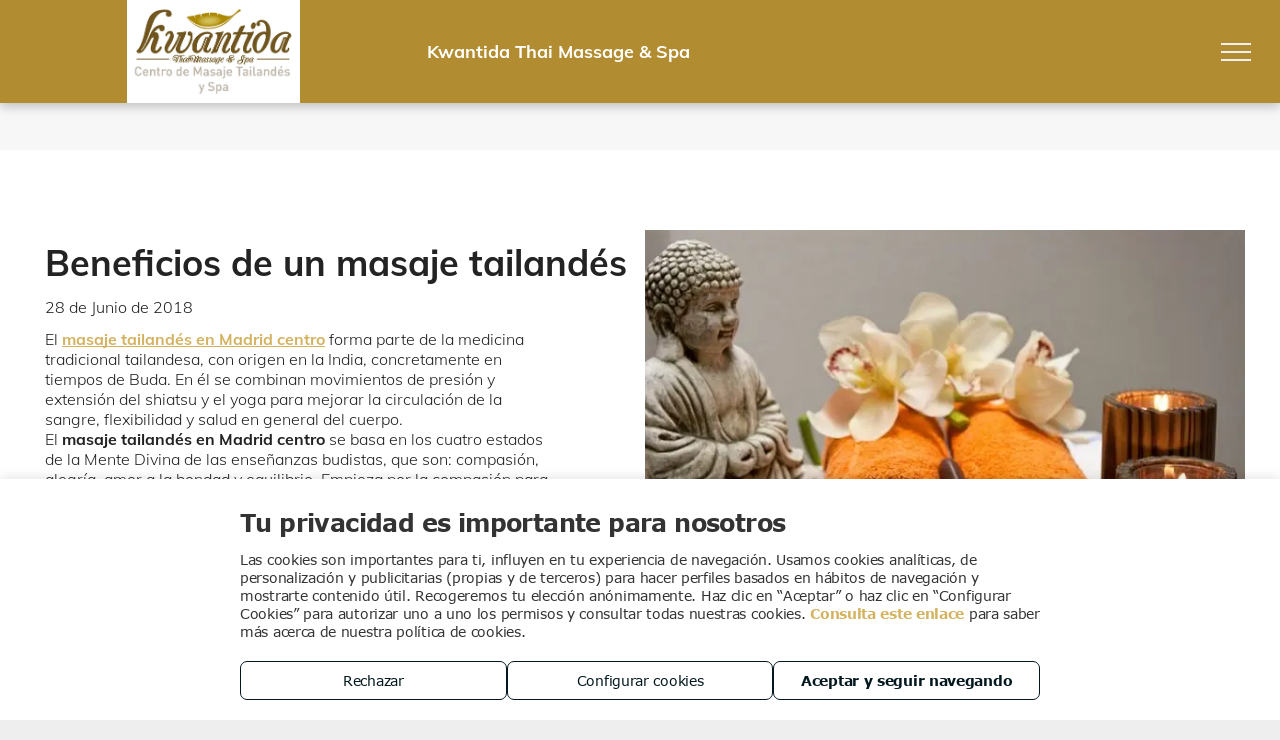

--- FILE ---
content_type: application/javascript
request_url: https://de-ms-cdn.multiscreensite.com/collections/3185/res/js/collections-runtime-api.js
body_size: 8732
content:
try{let e="undefined"!=typeof window?window:"undefined"!=typeof global?global:"undefined"!=typeof globalThis?globalThis:"undefined"!=typeof self?self:{},r=(new e.Error).stack;r&&(e._sentryDebugIds=e._sentryDebugIds||{},e._sentryDebugIds[r]="fc97b26f-a33f-4bb0-8e57-e3d93f0607c5",e._sentryDebugIdIdentifier="sentry-dbid-fc97b26f-a33f-4bb0-8e57-e3d93f0607c5")}catch(e){}("undefined"!=typeof window?window:"undefined"!=typeof global?global:"undefined"!=typeof globalThis?globalThis:"undefined"!=typeof self?self:{}).SENTRY_RELEASE={id:"bc5b74959d139bc8e34274795f4791ecf80725c3"},(()=>{var e={22305:function(e,r){var t,n;t=function(e){var r,t,n,o=e;void 0===o&&(window.rison={}),o.uri_ok={"~":!0,"!":!0,"*":!0,"(":!0,")":!0,"-":!0,_:!0,".":!0,",":!0,":":!0,"@":!0,$:!0,"'":!0,"/":!0},function(){for(var e=[],r=0;r<16;r++)for(var t=0;t<16;t++)if(r+t!=0){var n=String.fromCharCode(16*r+t);/\w|[-_.\/~]/.test(n)||e.push("\\u00"+r.toString(16)+t.toString(16))}o.not_idchar=e.join("")}(),o.not_idchar=" '!:(),*@$",o.not_idstart="-0123456789",n="[^"+o.not_idstart+o.not_idchar+"][^"+o.not_idchar+"]*",o.id_ok=new RegExp("^"+n+"$"),o.next_id=new RegExp(n,"g"),o.quote=function(e){return/^[-A-Za-z0-9~!*()_.',:@$\/]*$/.test(e)?e:encodeURIComponent(e).replace("%2C",",","g").replace("%3A",":","g").replace("%40","@","g").replace("%24","$","g").replace("%2F","/","g").replace("%20","+","g")},r={"'":!0,"!":!0},t={array:function(e){var r,n,o,i,a=["!("],s=e.length;for(o=0;o<s;o+=1)i=e[o],(n=t[typeof i])&&"string"==typeof(i=n(i))&&(r&&(a[a.length]=","),a[a.length]=i,r=!0);return a[a.length]=")",a.join("")},boolean:function(e){return e?"!t":"!f"},null:function(e){return"!n"},number:function(e){return isFinite(e)?String(e).replace(/\+/,""):"!n"},object:function(e){if(e){if(e instanceof Array)return t.array(e);if("object"==typeof e.__prototype__&&void 0!==e.__prototype__.encode_rison)return e.encode_rison();var r,n,o,i,a,s=["("],l=[];for(o in e)l[l.length]=o;for(l.sort(),a=0;a<l.length;a++)i=e[o=l[a]],(n=t[typeof i])&&"string"==typeof(i=n(i))&&(r&&(s[s.length]=","),s.push(t.string(o),":",i),r=!0);return s[s.length]=")",s.join("")}return"!n"},string:function(e){return""==e?"''":o.id_ok.test(e)?e:"'"+(e=e.replace(/(['!])/g,(function(e,t){return r[t]?"!"+t:t})))+"'"},undefined:function(e){throw new Error("rison can't encode the undefined value")}},o.encode=function(e){return t[typeof e](e)},o.encode_object=function(e){if("object"!=typeof e||null===e||e instanceof Array)throw new Error("rison.encode_object expects an object argument");var r=t[typeof e](e);return r.substring(1,r.length-1)},o.encode_array=function(e){if(!(e instanceof Array))throw new Error("rison.encode_array expects an array argument");var r=t[typeof e](e);return r.substring(2,r.length-1)},o.encode_uri=function(e){return o.quote(t[typeof e](e))},o.decode=function(e){return new o.parser((function(e){throw Error("rison decoder error: "+e)})).parse(e)},o.decode_object=function(e){return o.decode("("+e+")")},o.decode_array=function(e){return o.decode("!("+e+")")},o.parser=function(e){this.errorHandler=e},o.parser.WHITESPACE="",o.parser.prototype.setOptions=function(e){e.errorHandler&&(this.errorHandler=e.errorHandler)},o.parser.prototype.parse=function(e){this.string=e,this.index=0,this.message=null;var r=this.readValue();return!this.message&&this.next()&&(r=this.error("unable to parse string as rison: '"+o.encode(e)+"'")),this.message&&this.errorHandler&&this.errorHandler(this.message,this.index),r},o.parser.prototype.error=function(e){"undefined"!=typeof console&&console.log("rison parser error: ",e),this.message=e},o.parser.prototype.readValue=function(){var e=this.next(),r=e&&this.table[e];if(r)return r.apply(this);var t=this.string,n=this.index-1;o.next_id.lastIndex=n;var i=o.next_id.exec(t);if(i.length>0){var a=i[0];return this.index=n+a.length,a}return e?this.error("invalid character: '"+e+"'"):this.error("empty expression")},o.parser.parse_array=function(e){for(var r,t=[];")"!=(r=e.next());){if(!r)return e.error("unmatched '!('");if(t.length)","!=r&&e.error("missing ','");else{if(","==r)return e.error("extra ','");--e.index}var n=e.readValue();if(void 0===n)return;t.push(n)}return t},o.parser.bangs={t:!0,f:!1,n:null,"(":o.parser.parse_array},o.parser.prototype.table={"!":function(){var e=this.string.charAt(this.index++);if(!e)return this.error('"!" at end of input');var r=o.parser.bangs[e];return"function"==typeof r?r.call(null,this):void 0===r?this.error('unknown literal: "!'+e+'"'):r},"(":function(){for(var e,r={},t=0;")"!=(e=this.next());){if(t)","!=e&&this.error("missing ','");else{if(","==e)return this.error("extra ','");--this.index}var n=this.readValue();if(void 0===n)return;if(":"!=this.next())return this.error("missing ':'");var o=this.readValue();if(void 0===o)return;r[n]=o,t++}return r},"'":function(){for(var e,r=this.string,t=this.index,n=t,o=[];"'"!=(e=r.charAt(t++));){if(!e)return this.error('unmatched "\'"');if("!"==e){if(n<t-1&&o.push(r.slice(n,t-1)),e=r.charAt(t++),!("!'".indexOf(e)>=0))return this.error('invalid string escape: "!'+e+'"');o.push(e),n=t}}return n<t-1&&o.push(r.slice(n,t-1)),this.index=t,1==o.length?o[0]:o.join("")},"-":function(){var e=this.string,r=this.index,t=r-1,n="int",o="-",i={"int+.":"frac","int+e":"exp","frac+e":"exp"};do{var a=e.charAt(r++);if(!a)break;"0"<=a&&a<="9"||(o.indexOf(a)>=0?o="":"exp"==(n=i[n+"+"+a.toLowerCase()])&&(o="-"))}while(n);return this.index=--r,"-"==(e=e.slice(t,r))?this.error("invalid number"):Number(e)}},function(e){for(var r=0;r<=9;r++)e[String(r)]=e["-"]}(o.parser.prototype.table),o.parser.prototype.next=function(){var e=this.string,r=this.index;do{if(r==e.length)return;var t=e.charAt(r++)}while(o.parser.WHITESPACE.indexOf(t)>=0);return this.index=r,t}},void 0===(n=t.apply(r,[r]))||(e.exports=n)}},r={};function t(n){var o=r[n];if(void 0!==o)return o.exports;var i=r[n]={exports:{}};return e[n].call(i.exports,i,i.exports,t),i.exports}t.n=e=>{var r=e&&e.__esModule?()=>e.default:()=>e;return t.d(r,{a:r}),r},t.d=(e,r)=>{for(var n in r)t.o(r,n)&&!t.o(e,n)&&Object.defineProperty(e,n,{enumerable:!0,get:r[n]})},t.o=(e,r)=>Object.prototype.hasOwnProperty.call(e,r),t.r=e=>{"undefined"!=typeof Symbol&&Symbol.toStringTag&&Object.defineProperty(e,Symbol.toStringTag,{value:"Module"}),Object.defineProperty(e,"__esModule",{value:!0})};var n={};(()=>{"use strict";t.r(n),t.d(n,{default:()=>ue});var e={};t.r(e),t.d(e,{RequestMethod:()=>g,request:()=>w});class r{constructor(){this.resolve=void 0,this.reject=void 0,this.then=void 0,this.catch=void 0,this.promise=void 0,this.promise=new Promise(((e,r)=>{this.resolve=e,this.reject=r})),this.then=this.promise.then.bind(this.promise),this.catch=this.promise.catch.bind(this.promise),Object.freeze(this)}}const o=2e3,i=3e4,a=5,s=e=>l(...e.reverse())();function l(){for(var e=arguments.length,r=new Array(e),t=0;t<e;t++)r[t]=arguments[t];return r.reduce(((e,r)=>t=>r(e(t))))}function c(e,r){return t=>(t[e]=r,t)}function u(){return u=Object.assign?Object.assign.bind():function(e){for(var r=1;r<arguments.length;r++){var t=arguments[r];for(var n in t)Object.prototype.hasOwnProperty.call(t,n)&&(e[n]=t[n])}return e},u.apply(this,arguments)}function d(e,r){if(null==e)return{};var t,n,o={},i=Object.keys(e);for(n=0;n<i.length;n++)t=i[n],r.indexOf(t)>=0||(o[t]=e[t]);return o}const f=["url","method","authToken","headers","toJson","throwError","useDefaultHeaders","queryParams"];let g=function(e){return e.GET="GET",e.POST="POST",e.PUT="PUT",e.DELETE="DELETE",e.PATCH="PATCH",e.HEAD="HEAD",e}({});const p="Something went wrong.",h={"Content-Type":"application/json"};async function w(e){let{url:r,method:t=g.GET,authToken:n,headers:o,toJson:i=!0,throwError:a=!1,useDefaultHeaders:s=!0,queryParams:l}=e,c=d(e,f);const w=u({method:t},n&&{credentials:"include"},{headers:u({},s&&h,n&&{Authorization:n},o)},c);let y;try{if(y=await(null==globalThis?void 0:globalThis.fetch(function(e,r){if(!r)return e;const t=e.indexOf("?")>-1?"&":"?",n=new URLSearchParams(r);return n?""+e+t+n:e}(r,l),u({},w))),y.ok&&y.status>=200&&y.status<300){var v;let e;return i&&204!==y.status&&null!=(v=y.headers.get("Content-type"))&&v.includes("json")&&(e=await y.json()),{data:e,error:void 0,response:y}}}catch(e){if(a)throw e||new Error(p);return{data:void 0,error:e||p,response:y}}if(a)throw new Error(p);return{data:void 0,error:p,response:y}}function y(e,r){return parseInt(String(v(e,r)),10)}function v(e,r){return b(e,r,globalThis.commonProps)}function m(e,r){return void 0===r&&(r=!1),v("featureFlag.fromCommonProps.enabled",!1)||(globalThis.evaluatedFlags.add(e),globalThis.notifyServerThrottled()),b(e,r,function(){let e;if(window._flags)e=window._flags;else try{e=window.parent._flags}catch(r){e={}}return e}())}function b(e,r,t){void 0===t&&(t=globalThis.commonProps);const n=t||globalThis.commonProps||globalThis.rtCommonProps||{};return void 0===n[e]?r:n[e]}null!=globalThis&&globalThis.notifyServerThrottled||(globalThis.notifyServerThrottled=function(e,r,t){let n,{leading:o}=void 0===t?{leading:!1}:t;return function(){for(var r=arguments.length,t=new Array(r),i=0;i<r;i++)t[i]=arguments[i];n&&clearTimeout(n),o&&e(...t),n=setTimeout((()=>{e(...t),n=null}),3e4)}}((async function(){if(function(){let e=!0;return(globalThis.parentFlags||globalThis.commonProps&&!globalThis.rtCommonProps)&&(e=!1),e}())return;const e=Array.from(globalThis.evaluatedFlags);if(globalThis.evaluatedFlags.clear(),e.length)try{await w({url:"/api/uis/flags/notify",method:g.POST,body:JSON.stringify(e),keepalive:!0})}catch(r){console.warn("Couldn't send flags evaluation (flags: "+e+"):",r)}}),0,{leading:!1})),null!=globalThis&&globalThis.evaluatedFlags||(globalThis.evaluatedFlags=new Set);const A={TRACE:"trace",DEBUG:"debug",INFO:"info",WARN:"warn",ERROR:"error"},E=e=>e===A.WARN?"warning":e===A.TRACE?"log":null==e?void 0:e.toString().toLowerCase(),x=["level"],T=["data","data"],S=["_source","errorBoundaryId"],_=()=>{},C=(e,r)=>r?{[e]:r}:{},P="application/json",O="/_dm/s/rt/actions/logs",N=m("sentry.report.on.client.logs.enabled"),I=m("sentry.report.on.client.logs.levels",["ERROR"]),R=e=>"string"==typeof e?e:["message","msg","text","error","desc","description","dataString"].reduce(((r,t)=>{const n=e[t];return r||("string"==typeof n?n:null)}),null),j=e=>{const r=e=>[A.TRACE,A.DEBUG,A.INFO,A.WARN,A.ERROR].indexOf(e);return t=>n=>{let{level:o}=n,i=d(n,x);return r(o)>=r(e)&&t(u({level:o},i))}},D=function(){const e=[{test:e=>e instanceof Error,format:e=>["message","stack","code","cause"].reduce(((r,t)=>u({},C(t,e[t]),r)),{})},{test:e=>["string","number"].includes(typeof e),format:e=>({message:e})},{test:()=>!0,format:e=>Object.entries(e).reduce(((e,r)=>{let[t,n]=r;return u({[t]:["number","string"].includes(typeof n)?n:JSON.stringify(n)},e)}),{})}];return r=>t=>{r({logs:t.map((r=>{let{data:t,level:n,timestamp:o,userAgent:i,url:a,version:s,environment:l}=r;const c=R(t);return u({priority:n.toUpperCase(),_error:t._error||t.error},C("log",c),{fields:u({_ts:o,_url:a,_userAgent:i},C("_ver",s),C("_env",l),e.find((e=>{let{test:r}=e;return r(t)})).format(t))})}))})}}();var q;const F=function(e){return function(){for(var r=arguments.length,t=new Array(r),n=0;n<r;n++)t[n]=arguments[n];try{return e(...t)}catch(e){var o;null==(o=console)||null==o.error||o.error("Exception occurred while processing log message",t)}}}(s([e=>r=>{let{logLevel:t,dataString:n}=r;return e({data:n,level:t})},e=>r=>{var t,n;return e(Object.assign(r,{userAgent:null==(t=window)||null==(t=t.navigator)?void 0:t.userAgent,url:null==(n=window)||null==(n=n.location)?void 0:n.href,timestamp:Date.now()}))},function(e){void 0===e&&(e="");const[r,t]=(e.match(/^(\w+)_([0-9]+)$/)||[]).slice(1);return e=>l(...[r&&c("environment",r),t&&c("version",Number(t)),e].filter(Boolean))}((q=(e,r)=>r&&(r.version||(r.parent!==r?e(e,r.parent):"")))(q,window)),(M=[s([j(A.WARN),e=>r=>{let{data:t,level:n,timestamp:o}=r;return e({level:n,text:"["+(i=o,["getHours","getMinutes","getSeconds"].map((e=>new Date(i)[e]().toString().padStart(2,"0"))).join(":")+"] ")+(R(t)||'Cannot find a description for the message sent. See "fields" for more information.')});var i},()=>e=>{var r,t;let{text:n,level:o}=e;(null!=(r=null==(t=console)?void 0:t[o])?r:console.log)(n)}]),s([e=>r=>{var t;return(null!=(t=v("server.for.resources"))&&t.includes("localhost")?_:e)(r)},e=>r=>{let{data:t,data:{_skipJournal:n=!1}={}}=r,o=d(r,T);(n?_:e)(u({data:t},o))},j(A.TRACE),function(e){let{debounceTime:r=o,timeout:t=i,maxBufferCount:n=a}=void 0===e?{}:e;return function(e){let o,i=null;const a=[],s=function(){i=null,e(a.splice(0))};return e=>{clearInterval(o),a.push(e),i=i||Date.now(),(a.length>=n?s:()=>o=setTimeout(s,Math.max(Math.min(r,i+t-Date.now()))))()}}}({debounceTime:y("common.log.debounceDelay")||500,maxBufferCount:y("common.log.batchLogLimit")||5}),D,e=>r=>(navigator.sendBeacon?navigator.sendBeacon(O,new Blob([JSON.stringify(r)],{type:P})):null==globalThis||null==globalThis.fetch||globalThis.fetch(O,{headers:{"content-type":P},credentials:"omit",cache:"no-store",method:"POST",body:JSON.stringify(r)}),e(r)),e=>r=>{var t;if(N&&null!=(t=window)&&t.Sentry){const{logs:e}=r;e.length&&e.forEach((e=>{if(I.includes(e.priority)){const{log:r,_error:t,fields:n={}}=e,{_source:o,errorBoundaryId:i}=n,a=d(n,S);window.Sentry.withScope((n=>{n.setContext("Logger",JSON.parse(JSON.stringify(a))),i&&n.setTag("errorBoundaryId",i),n.setTag("isErrorBoundary","ErrorBoundary"===o),(e=>{let{error:r,logMsg:t,level:n}=e;if(r instanceof Error)window.Sentry.captureException(r);else if("object"==typeof r&&"function"==typeof r.abort&&"function"==typeof r.done){const e=r;let t="jQuery AJAX error";const o={};e.status&&(t+=": "+e.status+" "+e.statusText,o.status=e.status,o.statusText=e.statusText),e.responseJSON?(o.responseJSON=e.responseJSON,t+=" - Response: "+JSON.stringify(e.responseJSON)):e.responseText&&(o.responseText=e.responseText.substring(0,200)),window.Sentry.captureMessage(t,E(n))}else"string"==typeof r||t?window.Sentry.captureMessage(null!=r?r:t,E(n)):window.Sentry.captureMessage("An unexpected error type: "+String(r),E(n))})({error:t,logMsg:r,level:e.priority})}))}}))}return null==e?void 0:e(r)}])],()=>e=>M.forEach((r=>r(e))))]));var M;const[G,U,B,k,J]=[A.TRACE,A.DEBUG,A.INFO,A.WARN,A.ERROR].map((e=>r=>F({logLevel:e,dataString:r}))),L=(Object.assign(F,{[A.TRACE]:G,[A.DEBUG]:U,[A.INFO]:B,[A.WARN]:k,[A.ERROR]:J}),{[A.TRACE]:G,[A.DEBUG]:U,[A.INFO]:B,[A.WARN]:k,[A.ERROR]:J});globalThis._abtests=globalThis._abtests||{};const{request:H}=e;var W=t(22305),V=t.n(W);let z=function(e){return e.USER="user",e.STORE="store",e}({});const $={AND:"AND",OR:"OR"};function Q(){console.warn("[Collection API] enableFlexibleQueryPreview() is deprecated and no longer needed. Flexible querying is now always enabled.")}function X(){console.warn("[Collection API] enableAggregatePreview() is deprecated and no longer needed. Aggregate API is now always enabled.")}function Y(e,r,t){const n=e=>se("string"==typeof e?e:JSON.stringify(e));t=Object.entries(t).filter((e=>{let[r,t]=e;return null!=t&&""!==t})).flatMap((e=>{let[r,t]=e;const o=Array.isArray(t)?t.map((e=>le(e))):le(t);return Array.isArray(o)?o.map((e=>[r,n(e)])):[[r,n(o)]]}));const o=new URLSearchParams(t);window.currentLanguage&&o.set("language",window.currentLanguage),["internal-usage#store_catalog#catalog_product","internal-usage#store_catalog#catalog_category"].includes(e)&&(e=e.replaceAll("#","__"));const i=encodeURIComponent(e),a=function(){const e=window.Parameters.isRuntimeServer;return{prefix:e?"rts":"ms",siteFlow:e?"runtime":"designtime",siteAlias:window.Parameters.SiteAlias}}(),s="/".concat(a.prefix,"/collections/public/").concat(a.siteAlias,"/").concat(a.siteFlow,"/collection/").concat(i,"/").concat(r);return o.toString()?"".concat(s,"?").concat(o):s}"function"!=typeof window.enableFlexibleQueryPreview&&(window.enableFlexibleQueryPreview=Q),"function"!=typeof window.enableAggregatePreview&&(window.enableAggregatePreview=X);const Z=new Map;async function K(e,t){let{context:n}=t;if(Z.has(e))return console.log("[Collection API] Cache hit for url: ".concat(e,". Returning cached value.")),Z.get(e).promise;const o=new r;let i;Z.set(e,o);try{var a,s;i=await fetch(e);const r=oe(i)?await(null===(a=i)||void 0===a?void 0:a.json()):await(null===(s=i)||void 0===s?void 0:s.text());if(!i.ok)throw new Error((null==r?void 0:r.message)||r);return o.resolve(r),r}catch(e){throw o.resolve(e),async function(e){var r,t;let{error:n,context:o,response:i}=e;const a={context:o,url:null==i?void 0:i.url,status:null==i?void 0:i.status,"d-id":null==i||null===(r=i.headers)||void 0===r||null===(t=r.get)||void 0===t?void 0:t.call(r,"d-request-id")};(function(e,r){const t=null==r?void 0:r.status,n=null==e?void 0:e.message;return 400===t&&n.includes("The requested site does not belong to this domain")||404===t&&n.includes("No collection for site alias")||404===t&&!oe(r)||navigator.userAgent.includes("bingbot")})(n,i)||L.error({message:"[Collection API] Error fetching collection data: ".concat(n.message),siteAlias:window.Parameters.SiteAlias,dataString:JSON.stringify(a),error:n,tags:["collections-api"]})}({error:e,context:n,response:i}),e}}async function ee(e){const{name:r,page:t,filters:n,search:o,sortBy:i,fields:a,where:s}=e;if(s&&n&&n.length)throw new Error("[Collection API] Invalid query: cannot provide both 'filters' and 'where' when flexible querying is enabled.");const l={pageSize:null==t?void 0:t.pageSize,pageNumber:null==t?void 0:t.pageNumber,query:ce({filters:n,sortBy:i,search:o,fields:a,where:s})};return await K(Y(r,"query-data",l),{context:e})}async function re(e){const{name:r,where:t,aggregations:n,language:o}=e;!function(e){const{name:r,aggregations:t}=e;if(!r)throw new Error("[Collection API] Collection name is required for aggregate operation.");if(!t||!Array.isArray(t)||0===t.length)throw new Error("[Collection API] At least one aggregation specification is required.");t.forEach(((e,r)=>{if(!e.id)throw new Error("[Collection API] Aggregation at index ".concat(r," must have an 'id' field."));if(!e.metrics||!Array.isArray(e.metrics)||0===e.metrics.length)throw new Error("[Collection API] Aggregation '".concat(e.id,"' must have at least one metric."));e.metrics.forEach(((r,t)=>{if(!r.id)throw new Error("[Collection API] Metric at index ".concat(t," in aggregation '").concat(e.id,"' must have an 'id' field."));if(!r.type)throw new Error("[Collection API] Metric '".concat(r.id,"' in aggregation '").concat(e.id,"' must have a 'type' field."));const n=["COUNT","SUM","MIN","MAX","AVG"];if(!n.includes(r.type.toUpperCase()))throw new Error("[Collection API] Invalid metric type '".concat(r.type,"' in aggregation '").concat(e.id,"'. Valid types: ").concat(n.join(", "),"."));if(["SUM","MIN","MAX","AVG"].includes(r.type.toUpperCase())&&!r.field)throw new Error("[Collection API] Metric '".concat(r.id,"' in aggregation '").concat(e.id,"' with type '").concat(r.type,"' requires a 'field' property."))}))}))}(e);const i={query:ce({where:t,aggregations:n})};return o&&(i.language=o),await K(Y(r,"aggregate",i),{context:e})}function te(e,r,t,n,o){function i(e,t,o){if("function"!=typeof t)throw new Error("[Collection API] ".concat(o," requires a callback function that defines predicates."));r(o);const i={op:e,clauses:[]};n().push(i);const s=function(e,r){function t(r,t,n,o){e.clauses.push(ae(r,t,n,o))}const n={where:(e,o,i)=>(t(e,o,i,"".concat(r,".where")),n)};return ie(n,((e,n,o,i)=>{t(e,n,o,"".concat(r,".").concat(i))}),n),n}(i,o);if(t(s),!i.clauses.length)throw new Error("[Collection API] ".concat(o," callback must define at least one predicate."));return a}const a={root:function(){let t=arguments.length>0&&void 0!==arguments[0]?arguments[0]:$.AND;return r("".concat(o,".root")),e.op=function(e,r){if(!e)return $.AND;const t="".concat(e).toUpperCase();if(!Object.values($).includes(t))throw new Error("[Collection API] Invalid logical operator '".concat(e,"' provided to ").concat(r,". Use 'AND' or 'OR'."));return t}(t,"".concat(o,".root")),a},where:function(e,r,n){return t(e,r,n,"".concat(o,".where")),a},andGroup:function(e){return i($.AND,e,"".concat(o,".andGroup"))},orGroup:function(e){return i($.OR,e,"".concat(o,".orGroup"))}};return ie(a,((e,n,i,a)=>{r("".concat(o,".").concat(a)),t(e,n,i,"".concat(o,".").concat(a))}),a),a}function ne(e){let r,t,n,o,i,a,s=arguments.length>1&&void 0!==arguments[1]?arguments[1]:z.USER,l=!1;function c(e){if(r&&r.length)throw new Error("[Collection API] Cannot mix legacy filters with flexible where while calling ".concat(e,". Start a new query builder to use grouped conditions."));l||(l=!0,a||(a={op:$.AND,clauses:[]}))}function u(e,r,t,n){d().push(ae(e,r,t,n))}function d(){return a?a.clauses||(a.clauses=[]):a={op:$.AND,clauses:[]},a.clauses}a||(a={op:$.AND,clauses:[]});const f=te(a,c,u,d,"queryBuilder"),g={get:function(){return ee({name:e=s===z.STORE?"internal-usage#store_catalog#".concat(e):e,page:o,filters:r,search:t,sortBy:n,fields:i,where:l?a:void 0})},pageSize:function(e){return o||(o={}),o.pageSize=e,g},pageNumber:function(e){return o||(o={}),o.pageNumber=e,g},orderBy:function(e){let r=arguments.length>1&&void 0!==arguments[1]?arguments[1]:null;return n||(n=[]),n.push({field:e,direction:r}),g},where:function(e,t,n){const o=le(n);return l?(u(e,t,o,"root.where"),g):(r||(r=[]),r.push({field:e,operator:t,value:o}),g)},select:function(){for(var e=arguments.length,r=new Array(e),t=0;t<e;t++)r[t]=arguments[t];return i=r,g},search:function(e){return t=se(e),g},root:function(){let e=arguments.length>0&&void 0!==arguments[0]?arguments[0]:$.AND;return f.root(e),g},andGroup:function(e){return f.andGroup(e),g},orGroup:function(e){return f.orGroup(e),g}};return ie(g,((e,r,t,n)=>{c(n),u(e,r,t,n)}),g),g}function oe(e){const r=e.headers.get("Content-type");return null==r?void 0:r.includes("json")}function ie(e,r,t){e.eq=(e,n)=>(r(e,"EQ",n,"eq"),t),e.ne=(e,n)=>(r(e,"NE",n,"ne"),t),e.gt=(e,n)=>(r(e,"GT",n,"gt"),t),e.gte=(e,n)=>(r(e,"GTE",n,"gte"),t),e.lt=(e,n)=>(r(e,"LT",n,"lt"),t),e.lte=(e,n)=>(r(e,"LTE",n,"lte"),t),e.in=(e,n)=>(r(e,"IN",n,"in"),t),e.nin=(e,n)=>(r(e,"NIN",n,"nin"),t),e.btwn=(e,n,o)=>(r(e,"BTWN",[n,o],"btwn"),t)}function ae(e,r,t,n){if(null==e)throw new Error("[Collection API] Field name must be provided for ".concat(n,"."));if(null==r)throw new Error("[Collection API] Operator must be provided for ".concat(n,"."));return{fieldName:e,operator:"string"==typeof r?r.toUpperCase():r,value:le(t)}}function se(e){return"string"==typeof e?e.replace(/\n/g," "):e}function le(e){if("string"==typeof e)return se(e);if(Array.isArray(e))return e.map(le);if(e&&"object"==typeof e){const r={};for(const[t,n]of Object.entries(e))r[t]=le(n);return r}return e}function ce(){let e=arguments.length>0&&void 0!==arguments[0]?arguments[0]:{};const r=Object.entries(null!=e?e:{}).reduce(((e,r)=>{let[t,n]=r;return void 0!==n&&(e[t]=le(n)),e}),{});return V().encode(r)}const ue={query:ee,data:function(e){return ne(e,z.USER)},storeData:function(e){return ne(e,z.STORE)},aggregate:function(e){let r,t,n=!1,o=[];function i(e){n||(n=!0,r||(r={op:$.AND,clauses:[]}))}function a(e,r,t,n){s().push(ae(e,r,t,n))}function s(){return r?r.clauses||(r.clauses=[]):r={op:$.AND,clauses:[]},r.clauses}r||(r={op:$.AND,clauses:[]});const l=te(r,i,a,s,"aggregate"),c={exec:function(){return re({name:e,where:n?r:void 0,aggregations:o,language:t})},agg:function(e,r){if(!e)throw new Error("[Collection API] Aggregation id is required for agg().");if("function"!=typeof r)throw new Error("[Collection API] agg() requires a callback function that defines the aggregation.");const t={id:e,metrics:[]},n=function(e){const r={groupBy(){for(var t=arguments.length,n=new Array(t),o=0;o<t;o++)n[o]=arguments[o];return e.groupBy=n.filter((e=>null!=e)),r},unwind(){for(var t=arguments.length,n=new Array(t),o=0;o<t;o++)n[o]=arguments[o];return e.unwind=n.filter((e=>null!=e)),r},count(){let t=arguments.length>0&&void 0!==arguments[0]?arguments[0]:"count";return e.metrics.push({id:t,type:"COUNT"}),r},sum(t,n){if(!n)throw new Error("[Collection API] Field is required for sum().");return e.metrics.push({id:t,type:"SUM",field:n}),r},min(t,n){if(!n)throw new Error("[Collection API] Field is required for min().");return e.metrics.push({id:t,type:"MIN",field:n}),r},max(t,n){if(!n)throw new Error("[Collection API] Field is required for max().");return e.metrics.push({id:t,type:"MAX",field:n}),r},avg(t,n){if(!n)throw new Error("[Collection API] Field is required for avg().");return e.metrics.push({id:t,type:"AVG",field:n}),r}};return r}(t);return r(n),o.push(t),c},root:function(){let e=arguments.length>0&&void 0!==arguments[0]?arguments[0]:$.AND;return l.root(e),c},andGroup:function(e){return l.andGroup(e),c},orGroup:function(e){return l.orGroup(e),c},language:function(e){return t=e,c}};return ie(c,((e,r,t,n)=>{i(),a(e,r,t,n)}),c),c},executeAggregation:re,enableFlexibleQueryPreview:Q,enableAggregatePreview:X}})(),window["collections-runtime-api"]=n})();
//# sourceMappingURL=collections-runtime-api.js.map